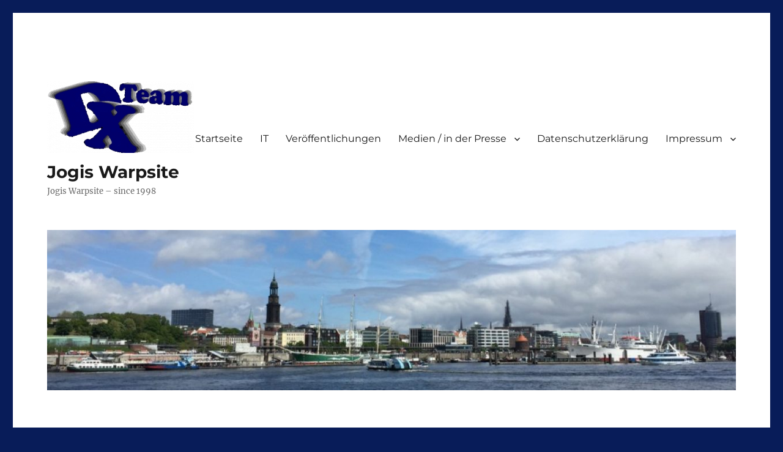

--- FILE ---
content_type: text/html; charset=UTF-8
request_url: https://warpsite.de/2018/03
body_size: 19842
content:
<!DOCTYPE html>
<html lang="de" class="no-js">
<head>
	<meta charset="UTF-8">
	<meta name="viewport" content="width=device-width, initial-scale=1.0">
	<link rel="profile" href="https://gmpg.org/xfn/11">
		<script>
(function(html){html.className = html.className.replace(/\bno-js\b/,'js')})(document.documentElement);
//# sourceURL=twentysixteen_javascript_detection
</script>
<title>März 2018 &#8211; Jogis Warpsite</title>
<meta name='robots' content='max-image-preview:large' />
	<style>img:is([sizes="auto" i], [sizes^="auto," i]) { contain-intrinsic-size: 3000px 1500px }</style>
	<link rel="alternate" type="application/rss+xml" title="Jogis Warpsite &raquo; Feed" href="https://warpsite.de/feed" />
<link rel="alternate" type="application/rss+xml" title="Jogis Warpsite &raquo; Kommentar-Feed" href="https://warpsite.de/comments/feed" />
<script>
window._wpemojiSettings = {"baseUrl":"https:\/\/s.w.org\/images\/core\/emoji\/16.0.1\/72x72\/","ext":".png","svgUrl":"https:\/\/s.w.org\/images\/core\/emoji\/16.0.1\/svg\/","svgExt":".svg","source":{"concatemoji":"https:\/\/warpsite.de\/wp-includes\/js\/wp-emoji-release.min.js"}};
/*! This file is auto-generated */
!function(s,n){var o,i,e;function c(e){try{var t={supportTests:e,timestamp:(new Date).valueOf()};sessionStorage.setItem(o,JSON.stringify(t))}catch(e){}}function p(e,t,n){e.clearRect(0,0,e.canvas.width,e.canvas.height),e.fillText(t,0,0);var t=new Uint32Array(e.getImageData(0,0,e.canvas.width,e.canvas.height).data),a=(e.clearRect(0,0,e.canvas.width,e.canvas.height),e.fillText(n,0,0),new Uint32Array(e.getImageData(0,0,e.canvas.width,e.canvas.height).data));return t.every(function(e,t){return e===a[t]})}function u(e,t){e.clearRect(0,0,e.canvas.width,e.canvas.height),e.fillText(t,0,0);for(var n=e.getImageData(16,16,1,1),a=0;a<n.data.length;a++)if(0!==n.data[a])return!1;return!0}function f(e,t,n,a){switch(t){case"flag":return n(e,"\ud83c\udff3\ufe0f\u200d\u26a7\ufe0f","\ud83c\udff3\ufe0f\u200b\u26a7\ufe0f")?!1:!n(e,"\ud83c\udde8\ud83c\uddf6","\ud83c\udde8\u200b\ud83c\uddf6")&&!n(e,"\ud83c\udff4\udb40\udc67\udb40\udc62\udb40\udc65\udb40\udc6e\udb40\udc67\udb40\udc7f","\ud83c\udff4\u200b\udb40\udc67\u200b\udb40\udc62\u200b\udb40\udc65\u200b\udb40\udc6e\u200b\udb40\udc67\u200b\udb40\udc7f");case"emoji":return!a(e,"\ud83e\udedf")}return!1}function g(e,t,n,a){var r="undefined"!=typeof WorkerGlobalScope&&self instanceof WorkerGlobalScope?new OffscreenCanvas(300,150):s.createElement("canvas"),o=r.getContext("2d",{willReadFrequently:!0}),i=(o.textBaseline="top",o.font="600 32px Arial",{});return e.forEach(function(e){i[e]=t(o,e,n,a)}),i}function t(e){var t=s.createElement("script");t.src=e,t.defer=!0,s.head.appendChild(t)}"undefined"!=typeof Promise&&(o="wpEmojiSettingsSupports",i=["flag","emoji"],n.supports={everything:!0,everythingExceptFlag:!0},e=new Promise(function(e){s.addEventListener("DOMContentLoaded",e,{once:!0})}),new Promise(function(t){var n=function(){try{var e=JSON.parse(sessionStorage.getItem(o));if("object"==typeof e&&"number"==typeof e.timestamp&&(new Date).valueOf()<e.timestamp+604800&&"object"==typeof e.supportTests)return e.supportTests}catch(e){}return null}();if(!n){if("undefined"!=typeof Worker&&"undefined"!=typeof OffscreenCanvas&&"undefined"!=typeof URL&&URL.createObjectURL&&"undefined"!=typeof Blob)try{var e="postMessage("+g.toString()+"("+[JSON.stringify(i),f.toString(),p.toString(),u.toString()].join(",")+"));",a=new Blob([e],{type:"text/javascript"}),r=new Worker(URL.createObjectURL(a),{name:"wpTestEmojiSupports"});return void(r.onmessage=function(e){c(n=e.data),r.terminate(),t(n)})}catch(e){}c(n=g(i,f,p,u))}t(n)}).then(function(e){for(var t in e)n.supports[t]=e[t],n.supports.everything=n.supports.everything&&n.supports[t],"flag"!==t&&(n.supports.everythingExceptFlag=n.supports.everythingExceptFlag&&n.supports[t]);n.supports.everythingExceptFlag=n.supports.everythingExceptFlag&&!n.supports.flag,n.DOMReady=!1,n.readyCallback=function(){n.DOMReady=!0}}).then(function(){return e}).then(function(){var e;n.supports.everything||(n.readyCallback(),(e=n.source||{}).concatemoji?t(e.concatemoji):e.wpemoji&&e.twemoji&&(t(e.twemoji),t(e.wpemoji)))}))}((window,document),window._wpemojiSettings);
</script>
  <style>
    :root {
      --include-mastodon-feed-bg-light: rgba(100, 100, 100, 0.15);
      --include-mastodon-feed-bg-dark: rgba(155, 155, 155, 0.15);
      --include-mastodon-feed-accent-color: rgb(86, 58, 204);
      --include-mastodon-feed-accent-font-color: rgb(255, 255, 255);
      --include-mastodon-feed-border-radius: 0.25rem;
    }

    .include-mastodon-feed-wrapper .include-mastodon-feed {
      list-style: none;
      padding-left: 0;
    }
    .include-mastodon-feed .status {
      display: block;
      margin: 0.5rem 0 1.5rem;
      border-radius: var(--include-mastodon-feed-border-radius);
      padding: 0.5rem;
      background: var(--include-mastodon-feed-bg-light);
    }
    .include-mastodon-feed .status a {
      color: var(--include-mastodon-feed-accent-color);
      text-decoration: none;
      word-wrap: break-word;
    }
    .include-mastodon-feed .status a:hover {
      text-decoration: underline;
    }
    .include-mastodon-feed .avatar {
      display: inline-block;
      height: 1.25rem;
      border-radius: var(--include-mastodon-feed-border-radius);
      vertical-align: top;
    }
    .include-mastodon-feed .account {
      font-size: 0.8rem;
    }
    .include-mastodon-feed .account a {
      display: inline-block;
    }
    .include-mastodon-feed .account .booster {
      float: right;
      font-style: italic;
    }
    .include-mastodon-feed .boosted .account > a:first-child,
    .include-mastodon-feed .contentWarning a {
      border-radius: var(--include-mastodon-feed-border-radius);
      padding: 0.15rem 0.5rem;
      background: var(--include-mastodon-feed-accent-color);
      color: var(--include-mastodon-feed-accent-font-color);
    }
    .include-mastodon-feed .boosted .account > a:first-child:hover,
    .include-mastodon-feed .contentWarning a:hover {
      border-radius: var(--include-mastodon-feed-border-radius);
      padding: 0.15rem 0.5rem;
      background: var(--include-mastodon-feed-accent-font-color);
      color: var(--include-mastodon-feed-accent-color);
      text-decoration: none;
    }
    .include-mastodon-feed .contentWrapper.boosted {
      margin: 0.5rem 0;
      padding: 0.5rem;
      background: var(--include-mastodon-feed-bg-light);
    }
    .include-mastodon-feed .contentWarning {
      text-align: center;
      margin: 1rem;
      padding: 1rem;
    }
    .include-mastodon-feed .contentWarning .title {
      font-weight: bold;
    }
    .include-mastodon-feed img.emoji {
      height: 1rem;
    }
    .include-mastodon-feed .content .invisible {
      display: none;
    }
    .include-mastodon-feed .media {
      display: flex;
      list-style: none;
      padding: 0;
      justify-content: space-around;
      align-items: center;
      flex-wrap: wrap;
      gap: 0.5rem;
      margin: 1rem;
    }
    .include-mastodon-feed .media > * {
      display: block;
      flex-basis: calc(50% - 0.5rem);
      flex-grow: 1;
    }
    .include-mastodon-feed .media > .image {
      font-size: 0.8rem;
      font-weight: bold;
      text-align: center;
    }
    .include-mastodon-feed .media > .image a { 
      border-radius: var(--include-mastodon-feed-border-radius);
      display: block;
      aspect-ratio: 1.618;                                                      
      background-size: cover;
      background-position: center;
    }
        .include-mastodon-feed .media > .image a:hover {
      filter: contrast(110%) brightness(130%) saturate(130%);
    }
    .include-mastodon-feed .media > .image a img {
      width: 100%;
    }
    .include-mastodon-feed .media > .gifv video,
    .include-mastodon-feed .media > .video video {
      width: 100%;
      max-width: 100%;
    }
    .include-mastodon-feed .media > .video .hint {
      margin-bottom: 1rem;
      font-style: italic;
    }
    .include-mastodon-feed .media > .video {
      margin-top: -1rem;
      text-align: center;
      font-size: .9rem;
    }
    .include-mastodon-feed .media > .audio {

    }
    .include-mastodon-feed .media > .audio audio {
      width: 80%;
    }
    .include-mastodon-feed .media > .audio .has-preview {
      background-position: center;
      background-size: contain;
      background-repeat: no-repeat;
      padding-bottom: 1rem;
    }
    .include-mastodon-feed .media > .audio .has-preview audio {
      margin: 7rem 0 1rem;
    }
    .include-mastodon-feed .media > .audio {
      text-align: center;
    }
    .include-mastodon-feed .media > .audio .description {
      margin-top: 1rem;
      font-size: .9rem;
    }

    .include-mastodon-feed .card {
      border-radius: var(--include-mastodon-feed-border-radius);
      margin: 1rem 0.5rem;
    }
    .include-mastodon-feed .card iframe {
      border-radius: var(--include-mastodon-feed-border-radius);
      width: 100%;
      height: 100%;
      aspect-ratio: 2 / 1.25;
    }
    .include-mastodon-feed .card a {
      border-radius: var(--include-mastodon-feed-border-radius);
      display: block;
      text-decoration: none;
      color: #000;
    }
    .include-mastodon-feed.dark .card a {
      color: #fff;
    }
    .include-mastodon-feed .card a:hover {
      text-decoration: none;
      background: var(--include-mastodon-feed-accent-color);
      color: var(--include-mastodon-feed-accent-font-color);
    }
    .include-mastodon-feed .card .meta {
      background: var(--include-mastodon-feed-bg-light);
      font-size: 0.8rem;
      padding: 1rem;
    }
    .include-mastodon-feed .card .image {
      margin-bottom: 0.5rem;
      text-align: center;
    }
    .include-mastodon-feed .card .image img {
      max-width: 75%;
    }
    .include-mastodon-feed .card .title {
      font-weight: bold;
    }
    .include-mastodon-feed.dark .status,
    .include-mastodon-feed.dark .contentWrapper.boosted,
    .include-mastodon-feed.dark .card {
      background: var(--include-mastodon-feed-bg-dark);
    }
  </style>
<style id='wp-emoji-styles-inline-css'>

	img.wp-smiley, img.emoji {
		display: inline !important;
		border: none !important;
		box-shadow: none !important;
		height: 1em !important;
		width: 1em !important;
		margin: 0 0.07em !important;
		vertical-align: -0.1em !important;
		background: none !important;
		padding: 0 !important;
	}
</style>
<link rel='stylesheet' id='wp-block-library-css' href='https://warpsite.de/wp-includes/css/dist/block-library/style.min.css' media='all' />
<style id='wp-block-library-theme-inline-css'>
.wp-block-audio :where(figcaption){color:#555;font-size:13px;text-align:center}.is-dark-theme .wp-block-audio :where(figcaption){color:#ffffffa6}.wp-block-audio{margin:0 0 1em}.wp-block-code{border:1px solid #ccc;border-radius:4px;font-family:Menlo,Consolas,monaco,monospace;padding:.8em 1em}.wp-block-embed :where(figcaption){color:#555;font-size:13px;text-align:center}.is-dark-theme .wp-block-embed :where(figcaption){color:#ffffffa6}.wp-block-embed{margin:0 0 1em}.blocks-gallery-caption{color:#555;font-size:13px;text-align:center}.is-dark-theme .blocks-gallery-caption{color:#ffffffa6}:root :where(.wp-block-image figcaption){color:#555;font-size:13px;text-align:center}.is-dark-theme :root :where(.wp-block-image figcaption){color:#ffffffa6}.wp-block-image{margin:0 0 1em}.wp-block-pullquote{border-bottom:4px solid;border-top:4px solid;color:currentColor;margin-bottom:1.75em}.wp-block-pullquote cite,.wp-block-pullquote footer,.wp-block-pullquote__citation{color:currentColor;font-size:.8125em;font-style:normal;text-transform:uppercase}.wp-block-quote{border-left:.25em solid;margin:0 0 1.75em;padding-left:1em}.wp-block-quote cite,.wp-block-quote footer{color:currentColor;font-size:.8125em;font-style:normal;position:relative}.wp-block-quote:where(.has-text-align-right){border-left:none;border-right:.25em solid;padding-left:0;padding-right:1em}.wp-block-quote:where(.has-text-align-center){border:none;padding-left:0}.wp-block-quote.is-large,.wp-block-quote.is-style-large,.wp-block-quote:where(.is-style-plain){border:none}.wp-block-search .wp-block-search__label{font-weight:700}.wp-block-search__button{border:1px solid #ccc;padding:.375em .625em}:where(.wp-block-group.has-background){padding:1.25em 2.375em}.wp-block-separator.has-css-opacity{opacity:.4}.wp-block-separator{border:none;border-bottom:2px solid;margin-left:auto;margin-right:auto}.wp-block-separator.has-alpha-channel-opacity{opacity:1}.wp-block-separator:not(.is-style-wide):not(.is-style-dots){width:100px}.wp-block-separator.has-background:not(.is-style-dots){border-bottom:none;height:1px}.wp-block-separator.has-background:not(.is-style-wide):not(.is-style-dots){height:2px}.wp-block-table{margin:0 0 1em}.wp-block-table td,.wp-block-table th{word-break:normal}.wp-block-table :where(figcaption){color:#555;font-size:13px;text-align:center}.is-dark-theme .wp-block-table :where(figcaption){color:#ffffffa6}.wp-block-video :where(figcaption){color:#555;font-size:13px;text-align:center}.is-dark-theme .wp-block-video :where(figcaption){color:#ffffffa6}.wp-block-video{margin:0 0 1em}:root :where(.wp-block-template-part.has-background){margin-bottom:0;margin-top:0;padding:1.25em 2.375em}
</style>
<style id='classic-theme-styles-inline-css'>
/*! This file is auto-generated */
.wp-block-button__link{color:#fff;background-color:#32373c;border-radius:9999px;box-shadow:none;text-decoration:none;padding:calc(.667em + 2px) calc(1.333em + 2px);font-size:1.125em}.wp-block-file__button{background:#32373c;color:#fff;text-decoration:none}
</style>
<style id='vpb-video-style-inline-css'>
.dashicons{font-family:dashicons!important}.wp-block-vpb-video *{box-sizing:border-box}.wp-block-vpb-video .vpbVideoPlayer{margin:0 auto;max-width:100%;overflow:hidden}.wp-block-vpb-video .vpbVideoPlayer .videoWrapper button{color:#fff!important}.wp-block-vpb-video .vpbVideoPlayer .plyr input[type=range]::-webkit-slider-runnable-track{box-shadow:none}.wp-block-vpb-video .vpbVideoPlayer .plyr input[type=range]::-moz-range-track{box-shadow:none}.wp-block-vpb-video .vpbVideoPlayer .plyr input[type=range]::-ms-track{box-shadow:none}

</style>
<link rel='stylesheet' id='plyr-css' href='https://warpsite.de/wp-content/plugins/video-player-block/assets/css/plyr.css' media='all' />
<style id='global-styles-inline-css'>
:root{--wp--preset--aspect-ratio--square: 1;--wp--preset--aspect-ratio--4-3: 4/3;--wp--preset--aspect-ratio--3-4: 3/4;--wp--preset--aspect-ratio--3-2: 3/2;--wp--preset--aspect-ratio--2-3: 2/3;--wp--preset--aspect-ratio--16-9: 16/9;--wp--preset--aspect-ratio--9-16: 9/16;--wp--preset--color--black: #000000;--wp--preset--color--cyan-bluish-gray: #abb8c3;--wp--preset--color--white: #fff;--wp--preset--color--pale-pink: #f78da7;--wp--preset--color--vivid-red: #cf2e2e;--wp--preset--color--luminous-vivid-orange: #ff6900;--wp--preset--color--luminous-vivid-amber: #fcb900;--wp--preset--color--light-green-cyan: #7bdcb5;--wp--preset--color--vivid-green-cyan: #00d084;--wp--preset--color--pale-cyan-blue: #8ed1fc;--wp--preset--color--vivid-cyan-blue: #0693e3;--wp--preset--color--vivid-purple: #9b51e0;--wp--preset--color--dark-gray: #1a1a1a;--wp--preset--color--medium-gray: #686868;--wp--preset--color--light-gray: #e5e5e5;--wp--preset--color--blue-gray: #4d545c;--wp--preset--color--bright-blue: #007acc;--wp--preset--color--light-blue: #9adffd;--wp--preset--color--dark-brown: #402b30;--wp--preset--color--medium-brown: #774e24;--wp--preset--color--dark-red: #640c1f;--wp--preset--color--bright-red: #ff675f;--wp--preset--color--yellow: #ffef8e;--wp--preset--gradient--vivid-cyan-blue-to-vivid-purple: linear-gradient(135deg,rgba(6,147,227,1) 0%,rgb(155,81,224) 100%);--wp--preset--gradient--light-green-cyan-to-vivid-green-cyan: linear-gradient(135deg,rgb(122,220,180) 0%,rgb(0,208,130) 100%);--wp--preset--gradient--luminous-vivid-amber-to-luminous-vivid-orange: linear-gradient(135deg,rgba(252,185,0,1) 0%,rgba(255,105,0,1) 100%);--wp--preset--gradient--luminous-vivid-orange-to-vivid-red: linear-gradient(135deg,rgba(255,105,0,1) 0%,rgb(207,46,46) 100%);--wp--preset--gradient--very-light-gray-to-cyan-bluish-gray: linear-gradient(135deg,rgb(238,238,238) 0%,rgb(169,184,195) 100%);--wp--preset--gradient--cool-to-warm-spectrum: linear-gradient(135deg,rgb(74,234,220) 0%,rgb(151,120,209) 20%,rgb(207,42,186) 40%,rgb(238,44,130) 60%,rgb(251,105,98) 80%,rgb(254,248,76) 100%);--wp--preset--gradient--blush-light-purple: linear-gradient(135deg,rgb(255,206,236) 0%,rgb(152,150,240) 100%);--wp--preset--gradient--blush-bordeaux: linear-gradient(135deg,rgb(254,205,165) 0%,rgb(254,45,45) 50%,rgb(107,0,62) 100%);--wp--preset--gradient--luminous-dusk: linear-gradient(135deg,rgb(255,203,112) 0%,rgb(199,81,192) 50%,rgb(65,88,208) 100%);--wp--preset--gradient--pale-ocean: linear-gradient(135deg,rgb(255,245,203) 0%,rgb(182,227,212) 50%,rgb(51,167,181) 100%);--wp--preset--gradient--electric-grass: linear-gradient(135deg,rgb(202,248,128) 0%,rgb(113,206,126) 100%);--wp--preset--gradient--midnight: linear-gradient(135deg,rgb(2,3,129) 0%,rgb(40,116,252) 100%);--wp--preset--font-size--small: 13px;--wp--preset--font-size--medium: 20px;--wp--preset--font-size--large: 36px;--wp--preset--font-size--x-large: 42px;--wp--preset--spacing--20: 0.44rem;--wp--preset--spacing--30: 0.67rem;--wp--preset--spacing--40: 1rem;--wp--preset--spacing--50: 1.5rem;--wp--preset--spacing--60: 2.25rem;--wp--preset--spacing--70: 3.38rem;--wp--preset--spacing--80: 5.06rem;--wp--preset--shadow--natural: 6px 6px 9px rgba(0, 0, 0, 0.2);--wp--preset--shadow--deep: 12px 12px 50px rgba(0, 0, 0, 0.4);--wp--preset--shadow--sharp: 6px 6px 0px rgba(0, 0, 0, 0.2);--wp--preset--shadow--outlined: 6px 6px 0px -3px rgba(255, 255, 255, 1), 6px 6px rgba(0, 0, 0, 1);--wp--preset--shadow--crisp: 6px 6px 0px rgba(0, 0, 0, 1);}:where(.is-layout-flex){gap: 0.5em;}:where(.is-layout-grid){gap: 0.5em;}body .is-layout-flex{display: flex;}.is-layout-flex{flex-wrap: wrap;align-items: center;}.is-layout-flex > :is(*, div){margin: 0;}body .is-layout-grid{display: grid;}.is-layout-grid > :is(*, div){margin: 0;}:where(.wp-block-columns.is-layout-flex){gap: 2em;}:where(.wp-block-columns.is-layout-grid){gap: 2em;}:where(.wp-block-post-template.is-layout-flex){gap: 1.25em;}:where(.wp-block-post-template.is-layout-grid){gap: 1.25em;}.has-black-color{color: var(--wp--preset--color--black) !important;}.has-cyan-bluish-gray-color{color: var(--wp--preset--color--cyan-bluish-gray) !important;}.has-white-color{color: var(--wp--preset--color--white) !important;}.has-pale-pink-color{color: var(--wp--preset--color--pale-pink) !important;}.has-vivid-red-color{color: var(--wp--preset--color--vivid-red) !important;}.has-luminous-vivid-orange-color{color: var(--wp--preset--color--luminous-vivid-orange) !important;}.has-luminous-vivid-amber-color{color: var(--wp--preset--color--luminous-vivid-amber) !important;}.has-light-green-cyan-color{color: var(--wp--preset--color--light-green-cyan) !important;}.has-vivid-green-cyan-color{color: var(--wp--preset--color--vivid-green-cyan) !important;}.has-pale-cyan-blue-color{color: var(--wp--preset--color--pale-cyan-blue) !important;}.has-vivid-cyan-blue-color{color: var(--wp--preset--color--vivid-cyan-blue) !important;}.has-vivid-purple-color{color: var(--wp--preset--color--vivid-purple) !important;}.has-black-background-color{background-color: var(--wp--preset--color--black) !important;}.has-cyan-bluish-gray-background-color{background-color: var(--wp--preset--color--cyan-bluish-gray) !important;}.has-white-background-color{background-color: var(--wp--preset--color--white) !important;}.has-pale-pink-background-color{background-color: var(--wp--preset--color--pale-pink) !important;}.has-vivid-red-background-color{background-color: var(--wp--preset--color--vivid-red) !important;}.has-luminous-vivid-orange-background-color{background-color: var(--wp--preset--color--luminous-vivid-orange) !important;}.has-luminous-vivid-amber-background-color{background-color: var(--wp--preset--color--luminous-vivid-amber) !important;}.has-light-green-cyan-background-color{background-color: var(--wp--preset--color--light-green-cyan) !important;}.has-vivid-green-cyan-background-color{background-color: var(--wp--preset--color--vivid-green-cyan) !important;}.has-pale-cyan-blue-background-color{background-color: var(--wp--preset--color--pale-cyan-blue) !important;}.has-vivid-cyan-blue-background-color{background-color: var(--wp--preset--color--vivid-cyan-blue) !important;}.has-vivid-purple-background-color{background-color: var(--wp--preset--color--vivid-purple) !important;}.has-black-border-color{border-color: var(--wp--preset--color--black) !important;}.has-cyan-bluish-gray-border-color{border-color: var(--wp--preset--color--cyan-bluish-gray) !important;}.has-white-border-color{border-color: var(--wp--preset--color--white) !important;}.has-pale-pink-border-color{border-color: var(--wp--preset--color--pale-pink) !important;}.has-vivid-red-border-color{border-color: var(--wp--preset--color--vivid-red) !important;}.has-luminous-vivid-orange-border-color{border-color: var(--wp--preset--color--luminous-vivid-orange) !important;}.has-luminous-vivid-amber-border-color{border-color: var(--wp--preset--color--luminous-vivid-amber) !important;}.has-light-green-cyan-border-color{border-color: var(--wp--preset--color--light-green-cyan) !important;}.has-vivid-green-cyan-border-color{border-color: var(--wp--preset--color--vivid-green-cyan) !important;}.has-pale-cyan-blue-border-color{border-color: var(--wp--preset--color--pale-cyan-blue) !important;}.has-vivid-cyan-blue-border-color{border-color: var(--wp--preset--color--vivid-cyan-blue) !important;}.has-vivid-purple-border-color{border-color: var(--wp--preset--color--vivid-purple) !important;}.has-vivid-cyan-blue-to-vivid-purple-gradient-background{background: var(--wp--preset--gradient--vivid-cyan-blue-to-vivid-purple) !important;}.has-light-green-cyan-to-vivid-green-cyan-gradient-background{background: var(--wp--preset--gradient--light-green-cyan-to-vivid-green-cyan) !important;}.has-luminous-vivid-amber-to-luminous-vivid-orange-gradient-background{background: var(--wp--preset--gradient--luminous-vivid-amber-to-luminous-vivid-orange) !important;}.has-luminous-vivid-orange-to-vivid-red-gradient-background{background: var(--wp--preset--gradient--luminous-vivid-orange-to-vivid-red) !important;}.has-very-light-gray-to-cyan-bluish-gray-gradient-background{background: var(--wp--preset--gradient--very-light-gray-to-cyan-bluish-gray) !important;}.has-cool-to-warm-spectrum-gradient-background{background: var(--wp--preset--gradient--cool-to-warm-spectrum) !important;}.has-blush-light-purple-gradient-background{background: var(--wp--preset--gradient--blush-light-purple) !important;}.has-blush-bordeaux-gradient-background{background: var(--wp--preset--gradient--blush-bordeaux) !important;}.has-luminous-dusk-gradient-background{background: var(--wp--preset--gradient--luminous-dusk) !important;}.has-pale-ocean-gradient-background{background: var(--wp--preset--gradient--pale-ocean) !important;}.has-electric-grass-gradient-background{background: var(--wp--preset--gradient--electric-grass) !important;}.has-midnight-gradient-background{background: var(--wp--preset--gradient--midnight) !important;}.has-small-font-size{font-size: var(--wp--preset--font-size--small) !important;}.has-medium-font-size{font-size: var(--wp--preset--font-size--medium) !important;}.has-large-font-size{font-size: var(--wp--preset--font-size--large) !important;}.has-x-large-font-size{font-size: var(--wp--preset--font-size--x-large) !important;}
:where(.wp-block-post-template.is-layout-flex){gap: 1.25em;}:where(.wp-block-post-template.is-layout-grid){gap: 1.25em;}
:where(.wp-block-columns.is-layout-flex){gap: 2em;}:where(.wp-block-columns.is-layout-grid){gap: 2em;}
:root :where(.wp-block-pullquote){font-size: 1.5em;line-height: 1.6;}
</style>
<link rel='stylesheet' id='spacexchimp_p005-bootstrap-tooltip-css-css' href='https://warpsite.de/wp-content/plugins/social-media-buttons-toolbar/inc/lib/bootstrap-tooltip/bootstrap-tooltip.css' media='all' />
<link rel='stylesheet' id='spacexchimp_p005-frontend-css-css' href='https://warpsite.de/wp-content/plugins/social-media-buttons-toolbar/inc/css/frontend.css' media='all' />
<style id='spacexchimp_p005-frontend-css-inline-css'>

                    .sxc-follow-buttons {
                        text-align: center !important;
                    }
                    .sxc-follow-buttons .sxc-follow-button,
                    .sxc-follow-buttons .sxc-follow-button a,
                    .sxc-follow-buttons .sxc-follow-button a img {
                        width: 48px !important;
                        height: 48px !important;
                    }
                    .sxc-follow-buttons .sxc-follow-button {
                        margin: 5px !important;
                    }
                  
</style>
<link rel='stylesheet' id='twentysixteen-fonts-css' href='https://warpsite.de/wp-content/themes/twentysixteen/fonts/merriweather-plus-montserrat-plus-inconsolata.css' media='all' />
<link rel='stylesheet' id='genericons-css' href='https://warpsite.de/wp-content/themes/twentysixteen/genericons/genericons.css' media='all' />
<link rel='stylesheet' id='twentysixteen-style-css' href='https://warpsite.de/wp-content/themes/twentysixteen/style.css' media='all' />
<link rel='stylesheet' id='twentysixteen-block-style-css' href='https://warpsite.de/wp-content/themes/twentysixteen/css/blocks.css' media='all' />
<link rel='stylesheet' id='tablepress-default-css' href='https://warpsite.de/wp-content/plugins/tablepress/css/build/default.css' media='all' />
<script src="https://warpsite.de/wp-includes/js/jquery/jquery.min.js" id="jquery-core-js"></script>
<script src="https://warpsite.de/wp-includes/js/jquery/jquery-migrate.min.js" id="jquery-migrate-js"></script>
<script src="https://warpsite.de/wp-content/plugins/social-media-buttons-toolbar/inc/lib/bootstrap-tooltip/bootstrap-tooltip.js" id="spacexchimp_p005-bootstrap-tooltip-js-js"></script>
<script id="twentysixteen-script-js-extra">
var screenReaderText = {"expand":"Untermen\u00fc \u00f6ffnen","collapse":"Untermen\u00fc schlie\u00dfen"};
</script>
<script src="https://warpsite.de/wp-content/themes/twentysixteen/js/functions.js" id="twentysixteen-script-js" defer data-wp-strategy="defer"></script>
<link rel="https://api.w.org/" href="https://warpsite.de/wp-json/" /><link rel="EditURI" type="application/rsd+xml" title="RSD" href="https://warpsite.de/xmlrpc.php?rsd" />

<style id="custom-background-css">
body.custom-background { background-color: #081c59; }
</style>
	<link rel="icon" href="https://warpsite.de/wp-content/uploads/2015/09/cropped-C1_6402_x-32x32.jpg" sizes="32x32" />
<link rel="icon" href="https://warpsite.de/wp-content/uploads/2015/09/cropped-C1_6402_x-192x192.jpg" sizes="192x192" />
<link rel="apple-touch-icon" href="https://warpsite.de/wp-content/uploads/2015/09/cropped-C1_6402_x-180x180.jpg" />
<meta name="msapplication-TileImage" content="https://warpsite.de/wp-content/uploads/2015/09/cropped-C1_6402_x-270x270.jpg" />
		<style id="wp-custom-css">
			.site-info { display: none; }		</style>
		</head>

<body class="archive date custom-background wp-custom-logo wp-embed-responsive wp-theme-twentysixteen hfeed">
<div id="page" class="site">
	<div class="site-inner">
		<a class="skip-link screen-reader-text" href="#content">
			Zum Inhalt springen		</a>

		<header id="masthead" class="site-header">
			<div class="site-header-main">
				<div class="site-branding">
					<a href="https://warpsite.de/" class="custom-logo-link" rel="home"><img width="240" height="117" src="https://warpsite.de/wp-content/uploads/2022/01/cropped-dx_small.png" class="custom-logo" alt="Jogis Warpsite" decoding="async" /></a>						<p class="site-title"><a href="https://warpsite.de/" rel="home" >Jogis Warpsite</a></p>
												<p class="site-description">Jogis Warpsite &#8211; since 1998</p>
									</div><!-- .site-branding -->

									<button id="menu-toggle" class="menu-toggle">Menü</button>

					<div id="site-header-menu" class="site-header-menu">
													<nav id="site-navigation" class="main-navigation" aria-label="Primäres Menü">
								<div class="menu-menu-1-container"><ul id="menu-menu-1" class="primary-menu"><li id="menu-item-911" class="menu-item menu-item-type-custom menu-item-object-custom menu-item-home menu-item-911"><a href="https://warpsite.de/">Startseite</a></li>
<li id="menu-item-914" class="menu-item menu-item-type-post_type menu-item-object-page menu-item-914"><a href="https://warpsite.de/informationstechnologie">IT</a></li>
<li id="menu-item-919" class="menu-item menu-item-type-post_type menu-item-object-page menu-item-919"><a href="https://warpsite.de/vortraege">Veröffentlichungen</a></li>
<li id="menu-item-922" class="menu-item menu-item-type-post_type menu-item-object-page menu-item-has-children menu-item-922"><a href="https://warpsite.de/medien">Medien / in der Presse</a>
<ul class="sub-menu">
	<li id="menu-item-917" class="menu-item menu-item-type-post_type menu-item-object-page menu-item-917"><a href="https://warpsite.de/printmedien">Printmedien</a></li>
	<li id="menu-item-915" class="menu-item menu-item-type-post_type menu-item-object-page menu-item-915"><a href="https://warpsite.de/multimedia">Multimedia</a></li>
	<li id="menu-item-918" class="menu-item menu-item-type-post_type menu-item-object-page menu-item-918"><a href="https://warpsite.de/sarh">SaR@H</a></li>
</ul>
</li>
<li id="menu-item-912" class="menu-item menu-item-type-post_type menu-item-object-page menu-item-privacy-policy menu-item-912"><a rel="privacy-policy" href="https://warpsite.de/datenschutzerklaerung">Datenschutzerklärung</a></li>
<li id="menu-item-913" class="menu-item menu-item-type-post_type menu-item-object-page menu-item-has-children menu-item-913"><a href="https://warpsite.de/impressum">Impressum</a>
<ul class="sub-menu">
	<li id="menu-item-916" class="menu-item menu-item-type-post_type menu-item-object-page menu-item-916"><a href="https://warpsite.de/openpgp">openPGP</a></li>
</ul>
</li>
</ul></div>							</nav><!-- .main-navigation -->
						
											</div><!-- .site-header-menu -->
							</div><!-- .site-header-main -->

											<div class="header-image">
					<a href="https://warpsite.de/" rel="home" >
						<img src="https://warpsite.de/wp-content/uploads/2015/10/cropped-cropped-IMG_2425.jpg" width="1200" height="279" alt="Jogis Warpsite" sizes="(max-width: 709px) 85vw, (max-width: 909px) 81vw, (max-width: 1362px) 88vw, 1200px" srcset="https://warpsite.de/wp-content/uploads/2015/10/cropped-cropped-IMG_2425.jpg 1200w, https://warpsite.de/wp-content/uploads/2015/10/cropped-cropped-IMG_2425-300x70.jpg 300w, https://warpsite.de/wp-content/uploads/2015/10/cropped-cropped-IMG_2425-1024x238.jpg 1024w, https://warpsite.de/wp-content/uploads/2015/10/cropped-cropped-IMG_2425-768x179.jpg 768w" decoding="async" fetchpriority="high" />					</a>
				</div><!-- .header-image -->
					</header><!-- .site-header -->

		<div id="content" class="site-content">

	<div id="primary" class="content-area">
		<main id="main" class="site-main">

		
			<header class="page-header">
				<h1 class="page-title">Monat: <span>März 2018</span></h1>			</header><!-- .page-header -->

			
<article id="post-860" class="post-860 post type-post status-publish format-standard hentry category-aktuelles category-verbraucher">
	<header class="entry-header">
		
		<h2 class="entry-title"><a href="https://warpsite.de/nutzungsbedingungen-mein-auto-weiss-was-du-tust" rel="bookmark">Nutzungsbedingungen &#8211; Mein Auto weiß was Du tust!</a></h2>	</header><!-- .entry-header -->

	
	
	<div class="entry-content">
		<p>Die AGBs oder Nutzungsbedingungen ließt kaum einer, wie man aus diversen Quellen so hört. Immerhin hat man so um die 50 Seiten durchzusehen und meistens haben irgendwelche Anwälte sich darin verwirklicht.</p>
<p>Nun, ich lese diese Dinge gerne durch und habe sogar mal AGBs selber mit entworfen, da ich schon als Haftender wissen wollte, welches Wagnis ich mit jedem Kauf eingehe 🙂</p>
<p>Daimler ändert nun die Nutzungsbedingungen, sicherlich auch im Zuge der neuen, europaweiten Datenschutz Grundverordnung, für seine Mercedes me connect und smart control Dienste und da ich diese Nutze (habe einen connect me Adapter in mein Auto gestöpselt und werde bspw. an bestimmte Termine rechtzeitig informiert, kann genauer sehen wo wir unsere Tankladungen verbraten, etc.).</p>
<p>Sollte ich nun einem Freund mal das Fahrzeug leihen oder ihn auch nur damit fahren lassen, muß ich ihn jetzt darauf hinweisen, dass diese Daten von Daimler und mir gespeichert werden 🙂 Ähhh, &#8230; neee, Freunde, Einspruch! Das ist meine PRIVATE KARRE und bei geschäftlicher Nutzung (Mitarbeiter-Firmenwagen o.ä.) sehe ich das auch so, aber wer meine private Kiste fährt, der fährt die eben und wenn ich vergesse ihm/ihr zu erzählen, dass Onkel Benz und ich Daten sammeln, dann ist das eben so &#8211; ist ja auch mein Auto! Sorry, aber da haben einige weit übers Ziel hinaus geschossen!</p>
<p>Quelle: <a href="https://www.mercedes-benz.com/wp-content/uploads/sites/2/2018/03/Mmc-OneTC-18B-EUR_deuMarkup.pdf" target="_blank" rel="noopener">Nutzungsbedingungen für die Mercedes me connect und smart control Dienste Version 001.001.001.A.18B</a></p>
<blockquote><p>7.11 Stellt der Kunde das Fahrzeug einem anderen Fahrzeugnutzer zur Nutzung zur Verfügung, ist der Kunde verpflichtet, den anderen Fahrzeugnutzer vor Fahrtantritt über die Dienste und die damit verbundene Datenerhebung und -verarbeitung zu informieren und ggf. dessen Einwilligung dazu einzuholen, sowie auf die Möglichkeit der Deaktivierung einzelner Dienste hinzuweisen.</p></blockquote>
	</div><!-- .entry-content -->

	<footer class="entry-footer">
		<span class="byline"><img alt='' src='https://secure.gravatar.com/avatar/19d7221cc17786ca87968fc0324b1f2d230b87d07f7d2562f210769ad4fd51a3?s=49&#038;d=mm&#038;r=g' srcset='https://secure.gravatar.com/avatar/19d7221cc17786ca87968fc0324b1f2d230b87d07f7d2562f210769ad4fd51a3?s=98&#038;d=mm&#038;r=g 2x' class='avatar avatar-49 photo' height='49' width='49' decoding='async'/><span class="screen-reader-text">Autor </span><span class="author vcard"><a class="url fn n" href="https://warpsite.de/author/macjogi">jogi</a></span></span><span class="posted-on"><span class="screen-reader-text">Veröffentlicht am </span><a href="https://warpsite.de/nutzungsbedingungen-mein-auto-weiss-was-du-tust" rel="bookmark"><time class="entry-date published updated" datetime="2018-03-30T12:04:40+02:00">Freitag, 30. März 2018</time></a></span><span class="cat-links"><span class="screen-reader-text">Kategorien </span><a href="https://warpsite.de/category/aktuelles" rel="category tag">aktuelles</a>, <a href="https://warpsite.de/category/verbraucher" rel="category tag">Verbraucher</a></span>			</footer><!-- .entry-footer -->
</article><!-- #post-860 -->

<article id="post-852" class="post-852 post type-post status-publish format-standard hentry category-aktuelles category-verbraucher">
	<header class="entry-header">
		
		<h2 class="entry-title"><a href="https://warpsite.de/ein-leben-ohne-facebook" rel="bookmark">Ein Leben ohne Facebook</a></h2>	</header><!-- .entry-header -->

	
	
	<div class="entry-content">
		
<p>Durch den <a href="https://www.heise.de/newsticker/meldung/Trump-Wahlhelfer-Cambridge-Analytica-Streit-um-50-Millionen-Facebook-Profile-3997820.html" target="_blank" rel="noopener">Facebook-/Cambridge Analytica-Skandal</a> war der Tropfen endlich ausreichend Facebook (&#8222;Fratzenbuch&#8220;) zu löschen. Eine #deletefacebook-Kampagne lief bereits über Twitter und so führte ich die Löschung durch, muß aber 14 Tage warten, bevor meine Daten entfernt werden, Danach werde ich ein Auskunftsersuchen verfassen, um sicherzustellen, das meine Daten auch gelöscht wurden &#8211; zumindest rechtlich wären sie dann arm dran, wenn sie es mir bestätigen und sie nicht gelöscht haben.</p>



<p>Ich hatte so eine Phase vor ein paar Jahren schon einmal und hatte meinen Fratzenbuch-Account &#8222;gewashed&#8220;, also manuell alle Daten entfernt. Sie tauchten immer mal wieder auf&#8230;.</p>



<h1 class="wp-block-heading">Was tat ich?</h1>



<p>Ich fand es toll mit meinen Freunden aus Australien, Familienteilen aus Mitteldeutschland, Schul- und Arbeitskollegen den Kontakt zu halten und denen auch mitzuteilen, was ich so tue. Außerdem habe ich ein paar Fratzenbuch-Seiten mit ins Leben gebracht oder sie verwaltet (Web-Links außerhalb Fratzenbuchs:&nbsp;<a href="http://www.ferienhofvoss.de" target="_blank" rel="noopener">Ferienhof Familie Voß</a>, <a href="http://www.st-johannes-ahrensburg.de" target="_blank" rel="noopener">Förderverein St. Johannes in Ahrensburg</a>). Nun, das ist nun passé. Zu allen Seiten existieren aber andere Verwalterinnen und Verwalter, so das durch meinen Wegfall keine Lücke entsteht.</p>



<p>Zudem habe ich von den diversen Gruppierungen gerne Nachrichten gelesen &#8211; die &#8222;<a href="https://de.wikipedia.org/wiki/Filterblase" target="_blank" rel="noopener">Filterblase</a>&#8222;.</p>



<h1 class="wp-block-heading">Was tue ich nun ohne?</h1>



<p>Ich lese wieder intensiver meine Zeitschriften, die ich eh im Abo habe (u.a. <a rel="noopener" href="https://www.das-parlament.de" target="_blank">Das Parlament</a>), habe vermehrt auf <a href="https://blendle.com/">Blendle</a> einzelne Artikel meines Interesses gelesen und ansonsten hat sich nicht viel geändert. Ich lebe noch und es ist sicher: Ich kehre nicht wieder zurück.</p>
	</div><!-- .entry-content -->

	<footer class="entry-footer">
		<span class="byline"><img alt='' src='https://secure.gravatar.com/avatar/19d7221cc17786ca87968fc0324b1f2d230b87d07f7d2562f210769ad4fd51a3?s=49&#038;d=mm&#038;r=g' srcset='https://secure.gravatar.com/avatar/19d7221cc17786ca87968fc0324b1f2d230b87d07f7d2562f210769ad4fd51a3?s=98&#038;d=mm&#038;r=g 2x' class='avatar avatar-49 photo' height='49' width='49' decoding='async'/><span class="screen-reader-text">Autor </span><span class="author vcard"><a class="url fn n" href="https://warpsite.de/author/macjogi">jogi</a></span></span><span class="posted-on"><span class="screen-reader-text">Veröffentlicht am </span><a href="https://warpsite.de/ein-leben-ohne-facebook" rel="bookmark"><time class="entry-date published" datetime="2018-03-24T18:22:50+01:00">Samstag, 24. März 2018</time><time class="updated" datetime="2022-03-27T18:58:58+02:00">Sonntag, 27. März 2022</time></a></span><span class="cat-links"><span class="screen-reader-text">Kategorien </span><a href="https://warpsite.de/category/aktuelles" rel="category tag">aktuelles</a>, <a href="https://warpsite.de/category/verbraucher" rel="category tag">Verbraucher</a></span>			</footer><!-- .entry-footer -->
</article><!-- #post-852 -->

		</main><!-- .site-main -->
	</div><!-- .content-area -->


	<aside id="secondary" class="sidebar widget-area">
		<section id="search-2" class="widget widget_search">
<form role="search" method="get" class="search-form" action="https://warpsite.de/">
	<label>
		<span class="screen-reader-text">
			Suche nach:		</span>
		<input type="search" class="search-field" placeholder="Suchen …" value="" name="s" />
	</label>
	<button type="submit" class="search-submit"><span class="screen-reader-text">
		Suchen	</span></button>
</form>
</section>
		<section id="recent-posts-2" class="widget widget_recent_entries">
		<h2 class="widget-title">Neueste Beiträge</h2><nav aria-label="Neueste Beiträge">
		<ul>
											<li>
					<a href="https://warpsite.de/ios-iphone-macos-andere-werbeblocker-tracker-und-alles-was-sonst-so-mist-ist">iOS/iPhone/macOS/andere: Werbeblocker, Tracker und alles was sonst so Mist ist…</a>
									</li>
											<li>
					<a href="https://warpsite.de/wordpress-framework-wie-gleitcreme">WordPress &#8211; Framework wie Gleitcreme</a>
									</li>
											<li>
					<a href="https://warpsite.de/fefe-gute-besserung">Fefe &#8211; gute Besserung!</a>
									</li>
											<li>
					<a href="https://warpsite.de/geschaeftsgetriebene-testautomatisierung-mit-richie-und-jogi">Geschäftsgetriebene Testautomatisierung mit Richie und Jogi</a>
									</li>
											<li>
					<a href="https://warpsite.de/thunderbird-und-die-apple-welt">Thunderbird und die Apple-Welt</a>
									</li>
					</ul>

		</nav></section><section id="block-6" class="widget widget_block">  <script>
    window.addEventListener("load", () => {
      mastodonFeedLoad(
        "https://digitalcourage.social/api/v1/accounts/70535/statuses",
        "include-mastodon-feed-697007342cc5b",
        {
          linkTarget: "_self",
          showPreviewCards: true,
          excludeConversationStarters: false,
          excludeTags: "",
          content: {
            hideStatusMeta: false,
            hideDateTime: false          },
          images: {
            preserveImageAspectRatio: false,
            size: "preview",
            link: "status",
          },
          text: {
            boosted: "boosted 🚀",
            noStatuses: "No statuses available",
            viewOnInstance: "view on instance",
            showContent: "Show content",
            permalinkPre: "on",
            permalinkPost: "",
            edited: "(edited)",
          },
          localization: {
            date: {
              locale: "en-US",
              options: {},
            }
          }
        }
      );
    });
  </script>
  <div class="include-mastodon-feed-wrapper"><ol class="include-mastodon-feed" id="include-mastodon-feed-697007342cc5b"><li>Loading Mastodon feed...</li></ol></div>
</section><section id="archives-2" class="widget widget_archive"><h2 class="widget-title">Archiv</h2><nav aria-label="Archiv">
			<ul>
					<li><a href='https://warpsite.de/2025/11'>November 2025</a>&nbsp;(1)</li>
	<li><a href='https://warpsite.de/2025/06'>Juni 2025</a>&nbsp;(2)</li>
	<li><a href='https://warpsite.de/2025/05'>Mai 2025</a>&nbsp;(1)</li>
	<li><a href='https://warpsite.de/2025/02'>Februar 2025</a>&nbsp;(1)</li>
	<li><a href='https://warpsite.de/2025/01'>Januar 2025</a>&nbsp;(1)</li>
	<li><a href='https://warpsite.de/2024/06'>Juni 2024</a>&nbsp;(2)</li>
	<li><a href='https://warpsite.de/2024/05'>Mai 2024</a>&nbsp;(1)</li>
	<li><a href='https://warpsite.de/2023/12'>Dezember 2023</a>&nbsp;(1)</li>
	<li><a href='https://warpsite.de/2023/05'>Mai 2023</a>&nbsp;(1)</li>
	<li><a href='https://warpsite.de/2023/04'>April 2023</a>&nbsp;(6)</li>
	<li><a href='https://warpsite.de/2023/03'>März 2023</a>&nbsp;(1)</li>
	<li><a href='https://warpsite.de/2023/02'>Februar 2023</a>&nbsp;(1)</li>
	<li><a href='https://warpsite.de/2023/01'>Januar 2023</a>&nbsp;(2)</li>
	<li><a href='https://warpsite.de/2022/12'>Dezember 2022</a>&nbsp;(3)</li>
	<li><a href='https://warpsite.de/2022/05'>Mai 2022</a>&nbsp;(1)</li>
	<li><a href='https://warpsite.de/2022/04'>April 2022</a>&nbsp;(1)</li>
	<li><a href='https://warpsite.de/2022/02'>Februar 2022</a>&nbsp;(6)</li>
	<li><a href='https://warpsite.de/2022/01'>Januar 2022</a>&nbsp;(1)</li>
	<li><a href='https://warpsite.de/2021/12'>Dezember 2021</a>&nbsp;(4)</li>
	<li><a href='https://warpsite.de/2021/11'>November 2021</a>&nbsp;(3)</li>
	<li><a href='https://warpsite.de/2021/10'>Oktober 2021</a>&nbsp;(2)</li>
	<li><a href='https://warpsite.de/2021/09'>September 2021</a>&nbsp;(2)</li>
	<li><a href='https://warpsite.de/2021/08'>August 2021</a>&nbsp;(3)</li>
	<li><a href='https://warpsite.de/2021/07'>Juli 2021</a>&nbsp;(3)</li>
	<li><a href='https://warpsite.de/2021/06'>Juni 2021</a>&nbsp;(3)</li>
	<li><a href='https://warpsite.de/2021/05'>Mai 2021</a>&nbsp;(3)</li>
	<li><a href='https://warpsite.de/2021/04'>April 2021</a>&nbsp;(4)</li>
	<li><a href='https://warpsite.de/2021/03'>März 2021</a>&nbsp;(2)</li>
	<li><a href='https://warpsite.de/2021/02'>Februar 2021</a>&nbsp;(4)</li>
	<li><a href='https://warpsite.de/2021/01'>Januar 2021</a>&nbsp;(2)</li>
	<li><a href='https://warpsite.de/2020/12'>Dezember 2020</a>&nbsp;(3)</li>
	<li><a href='https://warpsite.de/2020/10'>Oktober 2020</a>&nbsp;(2)</li>
	<li><a href='https://warpsite.de/2020/09'>September 2020</a>&nbsp;(1)</li>
	<li><a href='https://warpsite.de/2020/08'>August 2020</a>&nbsp;(4)</li>
	<li><a href='https://warpsite.de/2020/07'>Juli 2020</a>&nbsp;(3)</li>
	<li><a href='https://warpsite.de/2020/06'>Juni 2020</a>&nbsp;(1)</li>
	<li><a href='https://warpsite.de/2020/01'>Januar 2020</a>&nbsp;(1)</li>
	<li><a href='https://warpsite.de/2019/11'>November 2019</a>&nbsp;(1)</li>
	<li><a href='https://warpsite.de/2019/08'>August 2019</a>&nbsp;(1)</li>
	<li><a href='https://warpsite.de/2019/05'>Mai 2019</a>&nbsp;(2)</li>
	<li><a href='https://warpsite.de/2019/04'>April 2019</a>&nbsp;(1)</li>
	<li><a href='https://warpsite.de/2018/12'>Dezember 2018</a>&nbsp;(1)</li>
	<li><a href='https://warpsite.de/2018/09'>September 2018</a>&nbsp;(1)</li>
	<li><a href='https://warpsite.de/2018/08'>August 2018</a>&nbsp;(1)</li>
	<li><a href='https://warpsite.de/2018/06'>Juni 2018</a>&nbsp;(1)</li>
	<li><a href='https://warpsite.de/2018/05'>Mai 2018</a>&nbsp;(2)</li>
	<li><a href='https://warpsite.de/2018/03' aria-current="page">März 2018</a>&nbsp;(2)</li>
	<li><a href='https://warpsite.de/2018/02'>Februar 2018</a>&nbsp;(1)</li>
	<li><a href='https://warpsite.de/2018/01'>Januar 2018</a>&nbsp;(7)</li>
	<li><a href='https://warpsite.de/2017/12'>Dezember 2017</a>&nbsp;(2)</li>
	<li><a href='https://warpsite.de/2017/11'>November 2017</a>&nbsp;(1)</li>
	<li><a href='https://warpsite.de/2017/10'>Oktober 2017</a>&nbsp;(1)</li>
	<li><a href='https://warpsite.de/2017/09'>September 2017</a>&nbsp;(1)</li>
	<li><a href='https://warpsite.de/2017/05'>Mai 2017</a>&nbsp;(1)</li>
	<li><a href='https://warpsite.de/2017/04'>April 2017</a>&nbsp;(1)</li>
	<li><a href='https://warpsite.de/2017/02'>Februar 2017</a>&nbsp;(1)</li>
	<li><a href='https://warpsite.de/2016/12'>Dezember 2016</a>&nbsp;(2)</li>
	<li><a href='https://warpsite.de/2016/09'>September 2016</a>&nbsp;(5)</li>
	<li><a href='https://warpsite.de/2016/08'>August 2016</a>&nbsp;(4)</li>
	<li><a href='https://warpsite.de/2016/07'>Juli 2016</a>&nbsp;(8)</li>
	<li><a href='https://warpsite.de/2016/06'>Juni 2016</a>&nbsp;(3)</li>
	<li><a href='https://warpsite.de/2016/05'>Mai 2016</a>&nbsp;(4)</li>
	<li><a href='https://warpsite.de/2016/04'>April 2016</a>&nbsp;(12)</li>
	<li><a href='https://warpsite.de/2016/03'>März 2016</a>&nbsp;(3)</li>
	<li><a href='https://warpsite.de/2016/02'>Februar 2016</a>&nbsp;(9)</li>
	<li><a href='https://warpsite.de/2016/01'>Januar 2016</a>&nbsp;(14)</li>
	<li><a href='https://warpsite.de/2015/12'>Dezember 2015</a>&nbsp;(9)</li>
	<li><a href='https://warpsite.de/2015/11'>November 2015</a>&nbsp;(6)</li>
	<li><a href='https://warpsite.de/2015/10'>Oktober 2015</a>&nbsp;(20)</li>
	<li><a href='https://warpsite.de/2015/09'>September 2015</a>&nbsp;(20)</li>
	<li><a href='https://warpsite.de/2015/08'>August 2015</a>&nbsp;(2)</li>
	<li><a href='https://warpsite.de/2015/03'>März 2015</a>&nbsp;(2)</li>
	<li><a href='https://warpsite.de/2015/02'>Februar 2015</a>&nbsp;(4)</li>
	<li><a href='https://warpsite.de/2015/01'>Januar 2015</a>&nbsp;(3)</li>
	<li><a href='https://warpsite.de/2014/12'>Dezember 2014</a>&nbsp;(4)</li>
	<li><a href='https://warpsite.de/2014/09'>September 2014</a>&nbsp;(1)</li>
	<li><a href='https://warpsite.de/2014/08'>August 2014</a>&nbsp;(1)</li>
	<li><a href='https://warpsite.de/2014/05'>Mai 2014</a>&nbsp;(1)</li>
	<li><a href='https://warpsite.de/2014/02'>Februar 2014</a>&nbsp;(1)</li>
	<li><a href='https://warpsite.de/2014/01'>Januar 2014</a>&nbsp;(3)</li>
	<li><a href='https://warpsite.de/2013/12'>Dezember 2013</a>&nbsp;(1)</li>
	<li><a href='https://warpsite.de/2013/06'>Juni 2013</a>&nbsp;(3)</li>
	<li><a href='https://warpsite.de/2013/05'>Mai 2013</a>&nbsp;(2)</li>
	<li><a href='https://warpsite.de/2013/04'>April 2013</a>&nbsp;(3)</li>
	<li><a href='https://warpsite.de/2013/03'>März 2013</a>&nbsp;(1)</li>
	<li><a href='https://warpsite.de/2012/12'>Dezember 2012</a>&nbsp;(3)</li>
	<li><a href='https://warpsite.de/2012/10'>Oktober 2012</a>&nbsp;(1)</li>
	<li><a href='https://warpsite.de/2012/09'>September 2012</a>&nbsp;(2)</li>
	<li><a href='https://warpsite.de/2012/08'>August 2012</a>&nbsp;(1)</li>
	<li><a href='https://warpsite.de/2012/06'>Juni 2012</a>&nbsp;(1)</li>
	<li><a href='https://warpsite.de/2012/04'>April 2012</a>&nbsp;(3)</li>
	<li><a href='https://warpsite.de/2011/11'>November 2011</a>&nbsp;(1)</li>
	<li><a href='https://warpsite.de/2011/09'>September 2011</a>&nbsp;(1)</li>
	<li><a href='https://warpsite.de/2011/07'>Juli 2011</a>&nbsp;(1)</li>
	<li><a href='https://warpsite.de/2011/06'>Juni 2011</a>&nbsp;(2)</li>
	<li><a href='https://warpsite.de/2011/04'>April 2011</a>&nbsp;(2)</li>
	<li><a href='https://warpsite.de/2011/03'>März 2011</a>&nbsp;(2)</li>
	<li><a href='https://warpsite.de/2010/11'>November 2010</a>&nbsp;(2)</li>
	<li><a href='https://warpsite.de/2010/10'>Oktober 2010</a>&nbsp;(1)</li>
	<li><a href='https://warpsite.de/2010/09'>September 2010</a>&nbsp;(2)</li>
	<li><a href='https://warpsite.de/2010/08'>August 2010</a>&nbsp;(1)</li>
	<li><a href='https://warpsite.de/2010/05'>Mai 2010</a>&nbsp;(1)</li>
	<li><a href='https://warpsite.de/2010/03'>März 2010</a>&nbsp;(2)</li>
	<li><a href='https://warpsite.de/2010/01'>Januar 2010</a>&nbsp;(2)</li>
	<li><a href='https://warpsite.de/2009/12'>Dezember 2009</a>&nbsp;(1)</li>
	<li><a href='https://warpsite.de/2009/10'>Oktober 2009</a>&nbsp;(2)</li>
	<li><a href='https://warpsite.de/2009/07'>Juli 2009</a>&nbsp;(1)</li>
	<li><a href='https://warpsite.de/2009/06'>Juni 2009</a>&nbsp;(2)</li>
	<li><a href='https://warpsite.de/2009/05'>Mai 2009</a>&nbsp;(1)</li>
	<li><a href='https://warpsite.de/2009/04'>April 2009</a>&nbsp;(2)</li>
	<li><a href='https://warpsite.de/2009/03'>März 2009</a>&nbsp;(3)</li>
	<li><a href='https://warpsite.de/2009/02'>Februar 2009</a>&nbsp;(1)</li>
	<li><a href='https://warpsite.de/2009/01'>Januar 2009</a>&nbsp;(1)</li>
	<li><a href='https://warpsite.de/2008/10'>Oktober 2008</a>&nbsp;(1)</li>
	<li><a href='https://warpsite.de/2008/07'>Juli 2008</a>&nbsp;(1)</li>
	<li><a href='https://warpsite.de/2008/06'>Juni 2008</a>&nbsp;(2)</li>
	<li><a href='https://warpsite.de/2008/05'>Mai 2008</a>&nbsp;(6)</li>
	<li><a href='https://warpsite.de/2008/04'>April 2008</a>&nbsp;(4)</li>
	<li><a href='https://warpsite.de/2008/03'>März 2008</a>&nbsp;(3)</li>
	<li><a href='https://warpsite.de/2008/02'>Februar 2008</a>&nbsp;(1)</li>
	<li><a href='https://warpsite.de/2008/01'>Januar 2008</a>&nbsp;(1)</li>
	<li><a href='https://warpsite.de/2007/03'>März 2007</a>&nbsp;(1)</li>
	<li><a href='https://warpsite.de/2006/10'>Oktober 2006</a>&nbsp;(1)</li>
	<li><a href='https://warpsite.de/2006/07'>Juli 2006</a>&nbsp;(1)</li>
	<li><a href='https://warpsite.de/2006/06'>Juni 2006</a>&nbsp;(1)</li>
			</ul>

			</nav></section><section id="tag_cloud-3" class="widget widget_tag_cloud"><h2 class="widget-title">Kategorien</h2><nav aria-label="Kategorien"><div class="tagcloud"><ul class='wp-tag-cloud' role='list'>
	<li><a href="https://warpsite.de/category/agilitaet" class="tag-cloud-link tag-link-111 tag-link-position-1" style="font-size: 1em;">Agilität</a></li>
	<li><a href="https://warpsite.de/category/ahrensburg" class="tag-cloud-link tag-link-29 tag-link-position-2" style="font-size: 1em;">Ahrensburg</a></li>
	<li><a href="https://warpsite.de/category/aktuelles" class="tag-cloud-link tag-link-37 tag-link-position-3" style="font-size: 1em;">aktuelles</a></li>
	<li><a href="https://warpsite.de/category/alphaville" class="tag-cloud-link tag-link-23 tag-link-position-4" style="font-size: 1em;">Alphaville</a></li>
	<li><a href="https://warpsite.de/category/apple" class="tag-cloud-link tag-link-32 tag-link-position-5" style="font-size: 1em;">Apple</a></li>
	<li><a href="https://warpsite.de/category/arbeitswelt" class="tag-cloud-link tag-link-14 tag-link-position-6" style="font-size: 1em;">Arbeitswelt</a></li>
	<li><a href="https://warpsite.de/category/bremerhaven" class="tag-cloud-link tag-link-26 tag-link-position-7" style="font-size: 1em;">Bremerhaven</a></li>
	<li><a href="https://warpsite.de/category/bus" class="tag-cloud-link tag-link-21 tag-link-position-8" style="font-size: 1em;">Bus</a></li>
	<li><a href="https://warpsite.de/category/datenfernuebertragung" class="tag-cloud-link tag-link-35 tag-link-position-9" style="font-size: 1em;">Datenfernübertragung</a></li>
	<li><a href="https://warpsite.de/category/enterprise" class="tag-cloud-link tag-link-25 tag-link-position-10" style="font-size: 1em;">Enterprise</a></li>
	<li><a href="https://warpsite.de/category/fischtown" class="tag-cloud-link tag-link-24 tag-link-position-11" style="font-size: 1em;">Fischtown</a></li>
	<li><a href="https://warpsite.de/category/gruene-mode" class="tag-cloud-link tag-link-27 tag-link-position-12" style="font-size: 1em;">grüne Mode</a></li>
	<li><a href="https://warpsite.de/category/hamburg" class="tag-cloud-link tag-link-43 tag-link-position-13" style="font-size: 1em;">Hamburg</a></li>
	<li><a href="https://warpsite.de/category/hausbau" class="tag-cloud-link tag-link-4 tag-link-position-14" style="font-size: 1em;">Hausbau</a></li>
	<li><a href="https://warpsite.de/category/hsv" class="tag-cloud-link tag-link-36 tag-link-position-15" style="font-size: 1em;">HSV</a></li>
	<li><a href="https://warpsite.de/category/indien" class="tag-cloud-link tag-link-19 tag-link-position-16" style="font-size: 1em;">Indien</a></li>
	<li><a href="https://warpsite.de/category/kommunalpolitik" class="tag-cloud-link tag-link-13 tag-link-position-17" style="font-size: 1em;">Kommunalpolitik</a></li>
	<li><a href="https://warpsite.de/category/kunst" class="tag-cloud-link tag-link-160 tag-link-position-18" style="font-size: 1em;">Kunst</a></li>
	<li><a href="https://warpsite.de/category/musik" class="tag-cloud-link tag-link-42 tag-link-position-19" style="font-size: 1em;">Musik</a></li>
	<li><a href="https://warpsite.de/category/news" class="tag-cloud-link tag-link-341 tag-link-position-20" style="font-size: 1em;">News</a></li>
	<li><a href="https://warpsite.de/category/nostalgie" class="tag-cloud-link tag-link-248 tag-link-position-21" style="font-size: 1em;">Nostalgie</a></li>
	<li><a href="https://warpsite.de/category/privatsphaere" class="tag-cloud-link tag-link-256 tag-link-position-22" style="font-size: 1em;">Privatsphäre</a></li>
	<li><a href="https://warpsite.de/category/qualitaet" class="tag-cloud-link tag-link-28 tag-link-position-23" style="font-size: 1em;">Qualität</a></li>
	<li><a href="https://warpsite.de/category/reisen" class="tag-cloud-link tag-link-290 tag-link-position-24" style="font-size: 1em;">Reisen</a></li>
	<li><a href="https://warpsite.de/category/s4" class="tag-cloud-link tag-link-12 tag-link-position-25" style="font-size: 1em;">S4</a></li>
	<li><a href="https://warpsite.de/category/testautomatisierung/sahi" class="tag-cloud-link tag-link-156 tag-link-position-26" style="font-size: 1em;">SAHI</a></li>
	<li><a href="https://warpsite.de/category/schleswig-holstein" class="tag-cloud-link tag-link-15 tag-link-position-27" style="font-size: 1em;">Schleswig-Holstein</a></li>
	<li><a href="https://warpsite.de/category/sicherheit" class="tag-cloud-link tag-link-33 tag-link-position-28" style="font-size: 1em;">Sicherheit</a></li>
	<li><a href="https://warpsite.de/category/soap-ui" class="tag-cloud-link tag-link-44 tag-link-position-29" style="font-size: 1em;">SOAP UI</a></li>
	<li><a href="https://warpsite.de/category/software" class="tag-cloud-link tag-link-346 tag-link-position-30" style="font-size: 1em;">Software</a></li>
	<li><a href="https://warpsite.de/category/software-entwicklung" class="tag-cloud-link tag-link-10 tag-link-position-31" style="font-size: 1em;">Software Entwicklung</a></li>
	<li><a href="https://warpsite.de/category/solaris" class="tag-cloud-link tag-link-17 tag-link-position-32" style="font-size: 1em;">Solaris</a></li>
	<li><a href="https://warpsite.de/category/sport" class="tag-cloud-link tag-link-22 tag-link-position-33" style="font-size: 1em;">Sport</a></li>
	<li><a href="https://warpsite.de/category/st-johannes" class="tag-cloud-link tag-link-30 tag-link-position-34" style="font-size: 1em;">St. Johannes</a></li>
	<li><a href="https://warpsite.de/category/statistik" class="tag-cloud-link tag-link-31 tag-link-position-35" style="font-size: 1em;">Statistik</a></li>
	<li><a href="https://warpsite.de/category/sun" class="tag-cloud-link tag-link-18 tag-link-position-36" style="font-size: 1em;">Sun</a></li>
	<li><a href="https://warpsite.de/category/testautomatisierung" class="tag-cloud-link tag-link-155 tag-link-position-37" style="font-size: 1em;">Testautomatisierung</a></li>
	<li><a href="https://warpsite.de/category/umwelt" class="tag-cloud-link tag-link-47 tag-link-position-38" style="font-size: 1em;">Umwelt</a></li>
	<li><a href="https://warpsite.de/category/uncategorized" class="tag-cloud-link tag-link-1 tag-link-position-39" style="font-size: 1em;">Uncategorized</a></li>
	<li><a href="https://warpsite.de/category/urlaub" class="tag-cloud-link tag-link-48 tag-link-position-40" style="font-size: 1em;">Urlaub</a></li>
	<li><a href="https://warpsite.de/category/verbraucher" class="tag-cloud-link tag-link-20 tag-link-position-41" style="font-size: 1em;">Verbraucher</a></li>
	<li><a href="https://warpsite.de/category/verwaltung" class="tag-cloud-link tag-link-16 tag-link-position-42" style="font-size: 1em;">Verwaltung</a></li>
	<li><a href="https://warpsite.de/category/oepnv" class="tag-cloud-link tag-link-34 tag-link-position-43" style="font-size: 1em;">ÖPNV</a></li>
</ul>
</div>
</nav></section><section id="block-5" class="widget widget_block">
<blockquote class="wp-block-quote is-layout-flow wp-block-quote-is-layout-flow">
<p>Zusammen kann man immer mehr erreichen</p>
<cite>Marian Gold, Alphaville, Radio Bremen 4 Interview (1986)</cite></blockquote>
</section>	</aside><!-- .sidebar .widget-area -->

		</div><!-- .site-content -->

		<footer id="colophon" class="site-footer">
							<nav class="main-navigation" aria-label="Primäres Footer-Menü">
					<div class="menu-menu-1-container"><ul id="menu-menu-2" class="primary-menu"><li class="menu-item menu-item-type-custom menu-item-object-custom menu-item-home menu-item-911"><a href="https://warpsite.de/">Startseite</a></li>
<li class="menu-item menu-item-type-post_type menu-item-object-page menu-item-914"><a href="https://warpsite.de/informationstechnologie">IT</a></li>
<li class="menu-item menu-item-type-post_type menu-item-object-page menu-item-919"><a href="https://warpsite.de/vortraege">Veröffentlichungen</a></li>
<li class="menu-item menu-item-type-post_type menu-item-object-page menu-item-has-children menu-item-922"><a href="https://warpsite.de/medien">Medien / in der Presse</a>
<ul class="sub-menu">
	<li class="menu-item menu-item-type-post_type menu-item-object-page menu-item-917"><a href="https://warpsite.de/printmedien">Printmedien</a></li>
	<li class="menu-item menu-item-type-post_type menu-item-object-page menu-item-915"><a href="https://warpsite.de/multimedia">Multimedia</a></li>
	<li class="menu-item menu-item-type-post_type menu-item-object-page menu-item-918"><a href="https://warpsite.de/sarh">SaR@H</a></li>
</ul>
</li>
<li class="menu-item menu-item-type-post_type menu-item-object-page menu-item-privacy-policy menu-item-912"><a rel="privacy-policy" href="https://warpsite.de/datenschutzerklaerung">Datenschutzerklärung</a></li>
<li class="menu-item menu-item-type-post_type menu-item-object-page menu-item-has-children menu-item-913"><a href="https://warpsite.de/impressum">Impressum</a>
<ul class="sub-menu">
	<li class="menu-item menu-item-type-post_type menu-item-object-page menu-item-916"><a href="https://warpsite.de/openpgp">openPGP</a></li>
</ul>
</li>
</ul></div>				</nav><!-- .main-navigation -->
			
			
			<div class="site-info">
								<span class="site-title"><a href="https://warpsite.de/" rel="home">Jogis Warpsite</a></span>
				<a class="privacy-policy-link" href="https://warpsite.de/datenschutzerklaerung" rel="privacy-policy">Datenschutzerklärung</a><span role="separator" aria-hidden="true"></span>				<a href="https://de.wordpress.org/" class="imprint">
					Mit Stolz präsentiert von WordPress				</a>
			</div><!-- .site-info -->
		</footer><!-- .site-footer -->
	</div><!-- .site-inner -->
</div><!-- .site -->

<script type="speculationrules">
{"prefetch":[{"source":"document","where":{"and":[{"href_matches":"\/*"},{"not":{"href_matches":["\/wp-*.php","\/wp-admin\/*","\/wp-content\/uploads\/*","\/wp-content\/*","\/wp-content\/plugins\/*","\/wp-content\/themes\/twentysixteen\/*","\/*\\?(.+)"]}},{"not":{"selector_matches":"a[rel~=\"nofollow\"]"}},{"not":{"selector_matches":".no-prefetch, .no-prefetch a"}}]},"eagerness":"conservative"}]}
</script>
  <script>

    const mastodonFeedCreateElement = function(type, className = null) {
      let element = document.createElement(type);
      if(null !== className) {
        element.className = className;
      }
      return element;
    }

    const mastodonFeedCreateElementAccountLink = function(account) {
      let accountLinkElem = mastodonFeedCreateElement('a');
      accountLinkElem.href = account.url;
      accountLinkElem.setAttribute('aria-label', 'Link to Mastodon account of ' + account.display_name);

      let accountImageElem = mastodonFeedCreateElement('img', 'avatar');
      accountImageElem.src = account.avatar_static;
      accountImageElem.loading = 'lazy';
      accountImageElem.alt = 'Mastodon avatar image of ' + account.display_name;

      accountLinkElem.addEventListener('mouseover', (event) => {
        accountLinkElem.querySelector('.avatar').src = account.avatar;
      });
      accountLinkElem.addEventListener('mouseout', (event) => {
        accountLinkElem.querySelector('.avatar').src = account.avatar_static;
      });

      accountLinkElem.appendChild(accountImageElem);
      // inject emojis
      let displayName = account.display_name;
      if(account.emojis.length > 0) {
        account.emojis.forEach(function(emoji) {
          displayName = mastodonFeedInjectEmoji(displayName, emoji);
        });
      }
      accountLinkElem.innerHTML += ' ' + displayName;
      return accountLinkElem;
    }

    const mastodonFeedCreateElementPermalink = function(status, label, ariaLabel) {
      let linkElem = mastodonFeedCreateElement('a');
      linkElem.href = status.url;
      linkElem.appendChild(document.createTextNode(label));
      linkElem.setAttribute('aria-label', ariaLabel);
      return linkElem;
    }

    const mastodonFeedCreateElementMediaAttachments = function(status, options) {
      let attachments = status.media_attachments;
      let mediaWrapperElem = mastodonFeedCreateElement('ol', 'media');
      for(let mediaIndex = 0; mediaIndex < attachments.length; mediaIndex++) {
        let media = attachments[mediaIndex];
        let mediaElem = mastodonFeedCreateElement('li', media.type);
        if('image' == media.type) {
          let mediaElemImgLink = mastodonFeedCreateElement('a');
          let imageUrl = media.url;
          if('full' !== options.images.size && null !== media.preview_url) {
            imageUrl = media.preview_url;
          }
          mediaElemImgLink.href = status.url;
          if('image' === options.images.link) {
            mediaElemImgLink.href = media.remote_url ?? media.url;
          }
          let mediaElemImgImage = mastodonFeedCreateElement('img');
          mediaElemImgImage.src = imageUrl;
          mediaElemImgImage.loading = 'lazy';
          if(null === media.description) {
            mediaElemImgImage.alt = 'Image attachment of Mastodon post';
          }
          else {
            mediaElemImgImage.alt = media.description;
          }
          if(!options.images.preserveImageAspectRatio) {
            mediaElemImgLink.style.backgroundImage = 'url("' + imageUrl + '")';
            mediaElemImgImage.style.width = '100%';
            mediaElemImgImage.style.height = '100%';
            mediaElemImgImage.style.opacity = 0;
          }
          mediaElemImgLink.appendChild(mediaElemImgImage);
          mediaElem.appendChild(mediaElemImgLink);
        }
        else if('gifv' == media.type) {
          let mediaElemGifvLink = mastodonFeedCreateElement('a');
          mediaElemGifvLink.href = status.url;
          let mediaElemGifv = mastodonFeedCreateElement('video', 'requiresInteraction');
          if(null === media.remote_url) {
            mediaElemGifv.src = media.url;
          }
          else {
            mediaElemGifv.src = media.remote_url;
          }
          mediaElemGifv.loop = true;
          mediaElemGifv.muted = 'muted';
          if(null === media.description) {
            mediaElemGifv.alt = 'Video attachment of Mastodon post';
          }
          else {
            mediaElemGifv.alt = media.description;
          }
          mediaElemGifvLink.appendChild(mediaElemGifv);
          mediaElem.appendChild(mediaElemGifvLink);

          mediaElemGifv.addEventListener('mouseover', (event) => {
            mediaElemGifv.play();
          });
          mediaElemGifv.addEventListener('mouseout', (event) => {
            mediaElemGifv.pause();
            mediaElemGifv.currentTime = 0;
          });
        }
        else if('video' == media.type) {
          if(null == media.preview_url || (null == media.remote_url && null == media.url)) {
            mediaElem.innerHTML = '<p class="hint">Error loading preview. <a href="' + status.url + '">Open on instance</a></p>';
          }
          else {
            const mediaElemImgLink = mastodonFeedCreateElement('a');
            const imageUrl = media.preview_url;
            mediaElemImgLink.href = status.url;
            const mediaElemImgImage = mastodonFeedCreateElement('img');
            mediaElemImgImage.src = imageUrl;
            mediaElemImgImage.loading = 'lazy';
            if(null === media.description) {
              mediaElemImgImage.alt = 'Video attachment of Mastodon post';
            }
            else {
              mediaElemImgImage.alt = media.description;
            }
            mediaElemImgLink.addEventListener('click', (event) => {
              event.stopPropagation();
              event.preventDefault();
              const videoElem = mastodonFeedCreateElement('video');
              videoElem.src = media.url;
              if(null == media.url) {
                videoElem.src = media.remote_url;
              }
              videoElem.controls = true;
              videoElem.autoplay = true;
              videoElem.muted = true;
              videoElem.addEventListener('error', () => {
                mediaElem.innerHTML = '<p class="hint">Error loading video. <a href="' + status.url + '">Open on instance</a></p>';
              });
              mediaElem.innerHTML = '';
              mediaElem.appendChild(videoElem);
            });
            mediaElemImgLink.appendChild(mediaElemImgImage);
            mediaElemImgLink.innerHTML += '<br />Click to play video';
            mediaElem.appendChild(mediaElemImgLink);
          }
        }
        else if('audio' == media.type) {
          if(null == media.url && null == media.remote_url) {
            mediaElem.innerHTML = '<p class="hint">Error loading audio media. <a href="' + status.url + '">Open on instance</a></p>';
          }
          else {
            const mediaElemAudioWrapper = mastodonFeedCreateElement('div');
            if(null !== media.preview_url) {
              mediaElemAudioWrapper.style.backgroundImage = 'url("' + media.preview_url + '")';
              mediaElemAudioWrapper.classList.add('has-preview');
            }
            const audioElem = mastodonFeedCreateElement('audio');
            audioElem.src = media.url;
            if(null == media.url) {
              audioElem.src = media.remote_url;
            }
            audioElem.controls = true;
            audioElem.addEventListener('error', () => {
              mediaElem.innerHTML = '<p class="hint">Error loading audio media. <a href="' + status.url + '">Open on instance</a></p>';
            });
            mediaElemAudioWrapper.appendChild(audioElem);
            mediaElem.appendChild(mediaElemAudioWrapper);
            if(null !== media.description) {
              const descriptionElem = mastodonFeedCreateElement('p', 'description');
              descriptionElem.innerHTML = media.description;
              mediaElem.appendChild(descriptionElem);
            }
          }
        }
        else {
          mediaElem.innerHTML = 'Stripped ' + media.type + ' - only available on instance<br />';
          let permalinkElem = mastodonFeedCreateElement('span', 'permalink');
          permalinkElem.appendChild(mastodonFeedCreateElementPermalink(status, options.text.viewOnInstance, 'Link to Mastodon post'));
          mediaElem.appendChild(permalinkElem);
        }
        mediaWrapperElem.appendChild(mediaElem);
      }
      return mediaWrapperElem;
    }

    const mastodonFeedCreateElementPreviewCard = function(card)  {
      let cardElem = mastodonFeedCreateElement('div', 'card');
          
      if(null === card.html || card.html.length < 1) {
        let cardElemMeta = mastodonFeedCreateElement('div', 'meta');

        if(null !== card.image) {
          let cardElemImageWrapper = mastodonFeedCreateElement('div', 'image');
          let cardElemImage = mastodonFeedCreateElement('img');
          if(null === card.image_description) {
            cardElemImage.alt = 'Preview image content card';
          }
          else {
            cardElemImage.alt = card.image_description;
          }
          cardElemImage.src = card.image;
          cardElemImage.loading = 'lazy';
          cardElemImageWrapper.appendChild(cardElemImage);
          cardElemMeta.appendChild(cardElemImageWrapper);
        }

        let cardElemTitle = mastodonFeedCreateElement('div', 'title');
        cardElemTitle.innerHTML = card.title;
        cardElemMeta.appendChild(cardElemTitle);

        let cardElemDescription = mastodonFeedCreateElement('div', 'description');
        cardElemDescription.innerHTML = card.description;
        cardElemMeta.appendChild(cardElemDescription);
        
        if(card.url === null) {
          cardElem.appendChild(cardElemMeta);
        }
        else {
          let cardElemLink = mastodonFeedCreateElement('a');
          cardElemLink.href = card.url;
          cardElemLink.setAttribute('aria-label', 'Link embedded in Mastodon post');
          cardElemLink.appendChild(cardElemMeta);
          cardElem.appendChild(cardElemLink);
        }
      }
      else {
        cardElem.innerHTML = card.html;
      }
      return cardElem;
    }

    const mastodonFeedCreateElementTimeinfo = function(status, options, url = false) {
      let createdInfo = mastodonFeedCreateElement('span', 'permalink');
      createdInfo.innerHTML = ' ' + options.text.permalinkPre + ' ';
      if(false === url) {
        createdInfo.innerHTML += new Date(status.created_at).toLocaleString(options.localization.date.locale, options.localization.date.options);
      }
      else {
        createdInfo.appendChild(mastodonFeedCreateElementPermalink(status, new Date(status.created_at).toLocaleString(options.localization.date.locale, options.localization.date.options), 'Link to Mastodon post'));
      }
      createdInfo.innerHTML += ' ' + options.text.permalinkPost;
      return createdInfo;
    }

    const mastodonFeedInjectEmoji = function(string, emoji) {
      return string.replaceAll(':' + emoji.shortcode + ':', '<img class="emoji" src="' + emoji.url + '" title="' + emoji.shortcode + '" />');
    }

    const mastodonFeedRenderStatuses = function(statuses, rootElem, options) {
      if(statuses.length < 1) {
        rootElem.innerHTML = options.text.noStatuses;
      }
      else {
        for(let i = 0; i < statuses.length; i++) {
          let status = statuses[i];
          let isEdited = (null === status.edited_at ? true : false);
          let isReblog = (null === status.reblog ? false : true);

          let statusElem = mastodonFeedCreateElement('li', 'status');

          // add account meta info
          if(!options.content.hideStatusMeta) {
            let accountElem = mastodonFeedCreateElement('div', 'account');
            if(isReblog) {
              let boosterElem = mastodonFeedCreateElement('span', 'booster');
              boosterElem.appendChild(document.createTextNode( options.text.boosted ));
              accountElem.appendChild(boosterElem);
            }            
            accountElem.appendChild(mastodonFeedCreateElementAccountLink(status.account));
            if(!options.content.hideDateTime) {
              accountElem.appendChild(mastodonFeedCreateElementTimeinfo(status, options, (isReblog ? false : status.url)));
            }
            if(null !== status.edited_at) {
              accountElem.innerHTML += ' ' + options.text.edited;
            }
            statusElem.appendChild(accountElem);
          }

          // prepare content rendering
          let showStatus = status;
          if(isReblog) {
            showStatus = status.reblog;
          }
          let contentWrapperElem = mastodonFeedCreateElement('div', 'contentWrapper' + (isReblog ? ' boosted' : ''));

          // add boosted post meta info
          if(isReblog) {
            let boostElem = mastodonFeedCreateElement('div', 'account');
            let boostAccountLink = mastodonFeedCreateElementAccountLink(showStatus.account);
            boostElem.appendChild(boostAccountLink);
            boostElem.appendChild(mastodonFeedCreateElementTimeinfo(showStatus, options, showStatus.url));

            contentWrapperElem.appendChild(boostElem);
          }

          let contentElem = mastodonFeedCreateElement('div', 'content');
          // Add lang attribute from status or fallback to reblog's language
          if (showStatus.language) {
            contentElem.setAttribute('lang', showStatus.language);
          } else if (showStatus.reblog && showStatus.reblog.language) {
            contentElem.setAttribute('lang', showStatus.reblog.language);
          }

          // handle content warnings
          if(showStatus.sensitive || showStatus.spoiler_text.length > 0) {
            let cwElem = mastodonFeedCreateElement('div', 'contentWarning');

            if(showStatus.spoiler_text.length > 0) {
              let cwTitleElem = mastodonFeedCreateElement('div', 'title');
              cwTitleElem.innerHTML = showStatus.spoiler_text;
              cwElem.appendChild(cwTitleElem);
            }

            let cwLinkElem = mastodonFeedCreateElement('a');
            cwLinkElem.href = '#';
            cwLinkElem.setAttribute('aria-label', 'Show content despite warning');
            cwLinkElem.onclick = function() {
              this.parentElement.style = 'display: none;';
              this.parentElement.nextSibling.style = 'display: block;';
              return false;
            }
            cwLinkElem.innerHTML = options.text.showContent;
            cwElem.appendChild(cwLinkElem);

            contentWrapperElem.appendChild(cwElem);
            contentElem.style = 'display: none;';
          }

          // add regular content
          let renderContent = showStatus.content;
          // inject emojis
          if(showStatus.emojis.length > 0) {
            showStatus.emojis.forEach(function(emoji) {
              renderContent = mastodonFeedInjectEmoji(renderContent, emoji);
            });
          }
          contentElem.innerHTML += renderContent;

          // handle media attachments
          if(showStatus.media_attachments.length > 0) {
            let mediaAttachmentsElem = mastodonFeedCreateElementMediaAttachments(showStatus, options);
            contentElem.appendChild(mediaAttachmentsElem);
          }

          // handle preview card
          if(options.showPreviewCards && showStatus.card != null) {
            let cardElem = mastodonFeedCreateElementPreviewCard(showStatus.card);
            contentElem.appendChild(cardElem);
          }

          contentWrapperElem.appendChild(contentElem);
          statusElem.appendChild(contentWrapperElem);
          rootElem.appendChild(statusElem);
        }
      }
      rootElem.querySelectorAll('a').forEach(function(e) {
        if('_self' != options.linkTarget) {
          e.target = options.linkTarget;
        }
      });
    }

    const mastodonFeedLoad = function(url, elementId, options) {
      const xhr = new XMLHttpRequest();
      xhr.open('GET', url, true);
      xhr.responseType = 'json';
      xhr.onload = function() {
        let statuses = xhr.response;
        const rootElem = document.getElementById(elementId);
        rootElem.innerHTML = '';
                if (xhr.status === 200) {
                    if(options.excludeTags) {
            const filteredStatuses = [];
            const excludeTags = options.excludeTags.toLowerCase().split(',');
            for (const status of statuses) {
              if(status.tags && Array.isArray(status.tags)) {
                let excludeStatus = false;
                for (const tag of status.tags) {
                  if(excludeTags.includes(tag.name)) {
                    excludeStatus = true;
                    break;
                  }
                }
                if(!excludeStatus) {
                  filteredStatuses.push(status);
                }
              }
            }
            statuses = filteredStatuses;
            console.log('DEBUG', statuses.length);
          }
          if(options.excludeConversationStarters && statuses.length > 0) {
            const filteredStatuses = [];
            for(let i = 0; i < statuses.length; i++) {
              let includeStatus = true;
              if(statuses[i].mentions.length > 0) {
                const statusContent = document.createElement('div');
                statusContent.innerHTML = statuses[i].content;
                const mentionUsername = statuses[i].mentions[0].acct.split('@')[0];
                const plainTextContent = statusContent.textContent || statusContent.innerText;
                if(plainTextContent.substring(1, ('@' + mentionUsername).length) == mentionUsername) {
                  includeStatus = false;
                }
              }
              if(includeStatus) {
                filteredStatuses.push(statuses[i]);
              }
            }
            mastodonFeedRenderStatuses(filteredStatuses, rootElem, options);
          }
          else  {
            mastodonFeedRenderStatuses(statuses, rootElem, options);
          }
        }
        else {
                    rootElem.appendChild(document.createTextNode(xhr.response.error));
        }
      };
      xhr.send();
    }
  </script>
</body>
</html>
